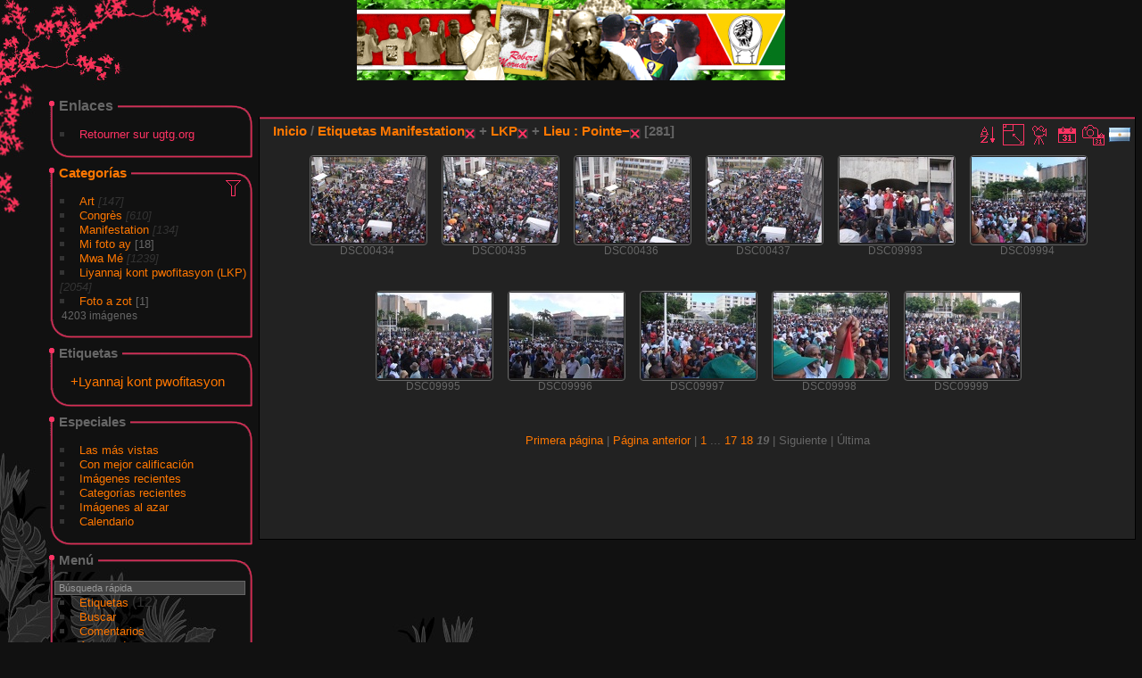

--- FILE ---
content_type: text/html; charset=utf-8
request_url: http://photos.ugtg.org/index.php?/tags/3-manifestation/5-lkp/6-lieu_pointe8722a8722pitre/start-270&lang=es_AR
body_size: 4812
content:
<!DOCTYPE html>
<html lang="es" dir="ltr">
<head>
<meta charset="utf-8">
<meta name="generator" content="Piwigo (aka PWG), see piwigo.org">


<title>Etiquetas Manifestation + LKP + Lieu : Pointe&#8722; | Galerie Photos de l'UGTG</title>
<link rel="shortcut icon" type="image/x-icon" href="themes/Sylvia/icon/favicon.ico">

<link rel="start" title="Inicio" href="http://photos.ugtg.org/" >
<link rel="search" title="Buscar" href="search.php" >


<link rel="canonical" href="index.php?/tags/3-manifestation/5-lkp/6-lieu_pointe8722a8722pitre/start-270">

 
	<!--[if lt IE 7]>
		<link rel="stylesheet" type="text/css" href="themes/default/fix-ie5-ie6.css">
	<![endif]-->
	<!--[if IE 7]>
		<link rel="stylesheet" type="text/css" href="themes/default/fix-ie7.css">
	<![endif]-->
	


<!-- BEGIN get_combined -->


<link rel="stylesheet" type="text/css" href="_data/combined/2kjvr6.css">


<!-- END get_combined -->

<!--[if lt IE 7]>
<script type="text/javascript" src="themes/default/js/pngfix.js"></script>
<![endif]-->

  <meta name="robots" content="noindex,nofollow">
<style type="text/css">
.thumbnails SPAN,.thumbnails .wrap2 A,.thumbnails LABEL{width: 130px;}.thumbnails .wrap2{height: 99px;}.thumbLegend {font-size: 90%}</style>
</head>

<body id="theCategoryPage">

<div id="the_page">


<div id="theHeader"><a href="http://photos.ugtg.org/"><img src="/themes/ugtg/images/siteon0.jpg" width="480" height="90" /><a/></div>


<div id="menubar">
	<dl id="mbLinks">
<dt>Enlaces</dt>
<dd>
	<ul><li> <a href="http://ugtg.org" class="external" onclick="window.open(this.href, '',''); return false;">Retourner sur ugtg.org</a> </li></ul>
</dd>

	</dl>
	<dl id="mbCategories">
<dt>
	<a href="/?filter=start-recent-7" class="pwg-state-default pwg-button menubarFilter" title="mostrar sólo los elementos recientes" rel="nofollow"><span class="pwg-icon pwg-icon-filter"> </span></a>
	<a href="index.php?/categories">Categorías</a>
</dt>
<dd>
  <ul>
    <li >
      <a href="index.php?/category/Art"  title="147 imágenes en 4 sub-categorías">Art</a>
      <span class="menuInfoCatByChild badge" title="147 imágenes en 4 sub-categorías">147</span>
      </li>
    
    <li >
      <a href="index.php?/category/Congres"  title="610 imágenes en 3 sub-categorías">Congrès</a>
      <span class="menuInfoCatByChild badge" title="610 imágenes en 3 sub-categorías">610</span>
      </li>
    
    <li >
      <a href="index.php?/category/Manifestation"  title="134 imágenes en 3 sub-categorías">Manifestation</a>
      <span class="menuInfoCatByChild badge" title="134 imágenes en 3 sub-categorías">134</span>
      </li>
    
    <li >
      <a href="index.php?/category/Mi-Foto-Ay"  title="18 imágenes en esta categoría">Mi foto ay</a>
      <span class="menuInfoCat badge" title="18 imágenes en esta categoría">18</span>
      </li>
    
    <li >
      <a href="index.php?/category/Mwa-Me"  title="1239 imágenes en 16 sub-categorías">Mwa Mé</a>
      <span class="menuInfoCatByChild badge" title="1239 imágenes en 16 sub-categorías">1239</span>
      </li>
    
    <li >
      <a href="index.php?/category/Lyannaj-kont-pwofitasyon-LKP"  title="2054 imágenes en 22 sub-categorías">Liyannaj kont pwofitasyon (LKP)</a>
      <span class="menuInfoCatByChild badge" title="2054 imágenes en 22 sub-categorías">2054</span>
      </li>
    
    <li >
      <a href="index.php?/category/Fofo-a-zot"  title="1 imagen en esta categoría">Foto a zot</a>
      <span class="menuInfoCat badge" title="1 imagen en esta categoría">1</span>
  </li></ul>

	<p class="totalImages">4203 imágenes</p>
</dd>

	</dl>
	<dl id="mbTags">
<dt>Etiquetas</dt>
<dd>
	<div id="menuTagCloud">
		<span><a class="tagLevel3" href="index.php?/tags/3-manifestation/5-lkp/6-lieu_pointe8722a8722pitre/4-lyannaj_kont_pwofitasyon" title="281 imágenes también están relacionadas con los tags actuales" rel="nofollow">+Lyannaj kont pwofitasyon</a></span>

	</div>
</dd>

	</dl>
	<dl id="mbSpecials">
<dt>Especiales</dt>
<dd>
	<ul><li><a href="index.php?/most_visited" title="mostrar las imágenes más vistas">Las más vistas</a></li><li><a href="index.php?/best_rated" title="mostrar las imágenes con mejor calificación">Con mejor calificación</a></li><li><a href="index.php?/recent_pics" title="mostrar las imágenes más recientes">Imágenes recientes</a></li><li><a href="index.php?/recent_cats" title="mostrar las categorías creadas o actualizadas recientemente">Categorías recientes</a></li><li><a href="random.php" title="mostrar un conjunto aleatorio de imágenes" rel="nofollow">Imágenes al azar</a></li><li><a href="index.php?/created-monthly-calendar" title="mostrar año por año, mes por mes, día por día" rel="nofollow">Calendario</a></li></ul>
</dd>

	</dl>
	<dl id="mbMenu">
<dt>Menú</dt>
<dd>
	<form action="qsearch.php" method="get" id="quicksearch" onsubmit="return this.q.value!='' && this.q.value!=qsearch_prompt;">
		<p style="margin:0;padding:0">
			<input type="text" name="q" id="qsearchInput" onfocus="if (value==qsearch_prompt) value='';" onblur="if (value=='') value=qsearch_prompt;" style="width:90%">
		</p>
	</form>
	<script type="text/javascript">var qsearch_prompt="Búsqueda rápida";document.getElementById('qsearchInput').value=qsearch_prompt;</script>
	<ul><li><a href="tags.php" title="Ver tags disponibles">Etiquetas</a> (12)</li><li><a href="search.php" title="búsqueda" rel="search">Buscar</a></li><li><a href="comments.php" title="Ver los últimos comentarios de usuarios">Comentarios</a> (0)</li><li><a href="about.php" title="Acerca de Piwigo">Acerca de</a></li><li><a href="notification.php" title="flujo RSS" rel="nofollow">Notificación</a></li></ul>
</dd>

	</dl>
	<dl id="mbIdentification">
<dt>Identificación</dt>
<dd>
<ul><li><a href="identification.php" rel="nofollow">Conexión</a></li></ul>
<form method="post" action="identification.php" id="quickconnect"> <fieldset> <legend>Conexión rápida</legend> <div> <label for="username">Nombre de usuario</label><br> <input type="text" name="username" id="username" value="" style="width:99%"> </div> <div><label for="password">Contraseña</label><br> <input type="password" name="password" id="password" style="width:99%"> </div><div><label for="remember_me"> <input type="checkbox" name="remember_me" id="remember_me" value="1">Connexión automática</label></div><div> <input type="hidden" name="redirect" value="%2Findex.php%3F%2Ftags%2F3-manifestation%2F5-lkp%2F6-lieu_pointe8722a8722pitre%2Fstart-270%26lang%3Des_AR"> <input type="submit" name="login" value="Enviar"> <span class="categoryActions"><a href="password.php" title="Olvidó su contraseña?" class="pwg-state-default pwg-button"> <span class="pwg-icon pwg-icon-lost-password"> </span> </a> </span> </div> </fieldset> </form>
</dd>

	</dl>
</div><div id="menuSwitcher"></div>




<div id="content" class="content contentWithMenu">
<div class="titrePage">
	<ul class="categoryActions">
		<li><a id="sortOrderLink" title="Orden de clasificación" class="pwg-state-default pwg-button" rel="nofollow"> <span class="pwg-icon pwg-icon-sort"></span><span class="pwg-button-text">Orden de clasificación</span> </a> <div id="sortOrderBox" class="switchBox"> <div class="switchBoxTitle">Orden de clasificación</div><span style="visibility:hidden">&#x2714; </span><a href="index.php?/tags/3-manifestation/5-lkp/6-lieu_pointe8722a8722pitre/start-270&amp;image_order=0" rel="nofollow">Por defecto</a><br><span style="visibility:hidden">&#x2714; </span><a href="index.php?/tags/3-manifestation/5-lkp/6-lieu_pointe8722a8722pitre/start-270&amp;image_order=1" rel="nofollow">Título de la foto, A &rarr; Z</a><br><span style="visibility:hidden">&#x2714; </span><a href="index.php?/tags/3-manifestation/5-lkp/6-lieu_pointe8722a8722pitre/start-270&amp;image_order=2" rel="nofollow">Título de la foto, Z &rarr; A</a><br><span style="visibility:hidden">&#x2714; </span><a href="index.php?/tags/3-manifestation/5-lkp/6-lieu_pointe8722a8722pitre/start-270&amp;image_order=3" rel="nofollow">Fecha de creación, más reciente &rarr; más antigua</a><br><span style="visibility:hidden">&#x2714; </span><a href="index.php?/tags/3-manifestation/5-lkp/6-lieu_pointe8722a8722pitre/start-270&amp;image_order=4" rel="nofollow">Fecha de creación, más antigua &rarr; más reciente</a><br><span>&#x2714; </span>Fecha de publicación, más reciente &rarr; más antigua<br><span style="visibility:hidden">&#x2714; </span><a href="index.php?/tags/3-manifestation/5-lkp/6-lieu_pointe8722a8722pitre/start-270&amp;image_order=6" rel="nofollow">Fecha de publicación, más antigua &rarr; más reciente</a><br><span style="visibility:hidden">&#x2714; </span><a href="index.php?/tags/3-manifestation/5-lkp/6-lieu_pointe8722a8722pitre/start-270&amp;image_order=7" rel="nofollow">Puntuación, mayor &rarr; menor</a><br><span style="visibility:hidden">&#x2714; </span><a href="index.php?/tags/3-manifestation/5-lkp/6-lieu_pointe8722a8722pitre/start-270&amp;image_order=8" rel="nofollow">Puntuación, menor &rarr; mayor</a><br><span style="visibility:hidden">&#x2714; </span><a href="index.php?/tags/3-manifestation/5-lkp/6-lieu_pointe8722a8722pitre/start-270&amp;image_order=9" rel="nofollow">Visitas, alta &rarr; baja</a><br><span style="visibility:hidden">&#x2714; </span><a href="index.php?/tags/3-manifestation/5-lkp/6-lieu_pointe8722a8722pitre/start-270&amp;image_order=10" rel="nofollow">Visitas, baja &rarr; alta</a></div></li>
		<li><a id="derivativeSwitchLink" title="Tamaños de foto" class="pwg-state-default pwg-button" rel="nofollow"> <span class="pwg-icon pwg-icon-sizes"></span><span class="pwg-button-text">Tamaños de foto</span> </a> <div id="derivativeSwitchBox" class="switchBox"> <div class="switchBoxTitle">Tamaños de foto</div><span style="visibility:hidden">&#x2714; </span><a href="index.php?/tags/3-manifestation/5-lkp/6-lieu_pointe8722a8722pitre/start-270&amp;display=square" rel="nofollow">Cuadrado</a><br><span>&#x2714; </span>Miniatura<br><span style="visibility:hidden">&#x2714; </span><a href="index.php?/tags/3-manifestation/5-lkp/6-lieu_pointe8722a8722pitre/start-270&amp;display=2small" rel="nofollow">XXS - diminuto</a><br><span style="visibility:hidden">&#x2714; </span><a href="index.php?/tags/3-manifestation/5-lkp/6-lieu_pointe8722a8722pitre/start-270&amp;display=xsmall" rel="nofollow">XS - muy pequeño</a><br><span style="visibility:hidden">&#x2714; </span><a href="index.php?/tags/3-manifestation/5-lkp/6-lieu_pointe8722a8722pitre/start-270&amp;display=small" rel="nofollow">Pequeño</a><br><span style="visibility:hidden">&#x2714; </span><a href="index.php?/tags/3-manifestation/5-lkp/6-lieu_pointe8722a8722pitre/start-270&amp;display=medium" rel="nofollow">Mediano</a><br><span style="visibility:hidden">&#x2714; </span><a href="index.php?/tags/3-manifestation/5-lkp/6-lieu_pointe8722a8722pitre/start-270&amp;display=large" rel="nofollow">Grande</a></div></li>

		<li id="cmdSlideshow"><a href="picture.php?/3019/tags/3-manifestation/5-lkp/6-lieu_pointe8722a8722pitre&amp;slideshow=" title="Proyección" class="pwg-state-default pwg-button" rel="nofollow"> <span class="pwg-icon pwg-icon-slideshow"></span><span class="pwg-button-text">Proyección</span> </a></li>
		<li><a href="index.php?/tags/3-manifestation/5-lkp/6-lieu_pointe8722a8722pitre/posted-monthly-list" title="mostrar un calendario por fecha de agregado" class="pwg-state-default pwg-button" rel="nofollow"> <span class="pwg-icon pwg-icon-calendar"></span><span class="pwg-button-text">Calendario</span> </a></li>
		<li><a href="index.php?/tags/3-manifestation/5-lkp/6-lieu_pointe8722a8722pitre/created-monthly-list" title="mostrar un calendario por fecha de creación" class="pwg-state-default pwg-button" rel="nofollow"> <span class="pwg-icon pwg-icon-camera-calendar"></span><span class="pwg-button-text">Calendario</span> </a></li>
<li id="languageSwitch"><a id="languageSwitchLink" title="Idioma" class="pwg-state-default pwg-button" rel="nofollow"> <span class="pwg-icon langflag-es_AR">&nbsp;</span><span class="pwg-button-text">Idioma</span> </a> <div id="languageSwitchBox" class="switchBox"> <div class="switchBoxTitle">Idioma</div><a rel="nofollow" href="index.php?/tags/3-manifestation/5-lkp/6-lieu_pointe8722a8722pitre/start-270&amp;lang=ja_JP"><span class="pwg-icon langflag-ja_JP">??? [JP]</span>??? </a><a rel="nofollow" href="index.php?/tags/3-manifestation/5-lkp/6-lieu_pointe8722a8722pitre/start-270&amp;lang=zh_CN"><span class="pwg-icon langflag-zh_CN">????? [CN]</span>????? </a><a rel="nofollow" href="index.php?/tags/3-manifestation/5-lkp/6-lieu_pointe8722a8722pitre/start-270&amp;lang=ar_SA"><span class="pwg-icon langflag-ar_SA">??????? [AR]</span>??????? </a><br><a rel="nofollow" href="index.php?/tags/3-manifestation/5-lkp/6-lieu_pointe8722a8722pitre/start-270&amp;lang=ru_RU"><span class="pwg-icon langflag-ru_RU">??????? [RU]</span>??????? </a><a rel="nofollow" href="index.php?/tags/3-manifestation/5-lkp/6-lieu_pointe8722a8722pitre/start-270&amp;lang=mk_MK"><span class="pwg-icon langflag-mk_MK">?????????? [MK]</span>?????????? </a><a rel="nofollow" href="index.php?/tags/3-manifestation/5-lkp/6-lieu_pointe8722a8722pitre/start-270&amp;lang=cs_CZ"><span class="pwg-icon langflag-cs_CZ">?esky [CZ]</span>?esky </a><br><a rel="nofollow" href="index.php?/tags/3-manifestation/5-lkp/6-lieu_pointe8722a8722pitre/start-270&amp;lang=pt_BR"><span class="pwg-icon langflag-pt_BR">Brasil [BR]</span>Brasil </a><a rel="nofollow" href="index.php?/tags/3-manifestation/5-lkp/6-lieu_pointe8722a8722pitre/start-270&amp;lang=da_DK"><span class="pwg-icon langflag-da_DK">Dansk [DK]</span>Dansk </a><a rel="nofollow" href="index.php?/tags/3-manifestation/5-lkp/6-lieu_pointe8722a8722pitre/start-270&amp;lang=de_DE"><span class="pwg-icon langflag-de_DE">Deutsch [DE]</span>Deutsch </a><br><a rel="nofollow" href="index.php?/tags/3-manifestation/5-lkp/6-lieu_pointe8722a8722pitre/start-270&amp;lang=en_UK"><span class="pwg-icon langflag-en_UK">English [UK]</span>English </a><a rel="nofollow" href="index.php?/tags/3-manifestation/5-lkp/6-lieu_pointe8722a8722pitre/start-270&amp;lang=es_ES"><span class="pwg-icon langflag-es_ES">Espa</span></a><a rel="nofollow" href="index.php?/tags/3-manifestation/5-lkp/6-lieu_pointe8722a8722pitre/start-270&amp;lang=es_AR"><span class="pwg-icon langflag-es_AR">Espa</span></a><br><a rel="nofollow" href="index.php?/tags/3-manifestation/5-lkp/6-lieu_pointe8722a8722pitre/start-270&amp;lang=fr_FR"><span class="pwg-icon langflag-fr_FR">Fran</span></a><a rel="nofollow" href="index.php?/tags/3-manifestation/5-lkp/6-lieu_pointe8722a8722pitre/start-270&amp;lang=hr_HR"><span class="pwg-icon langflag-hr_HR">Hrvatski [HR]</span>Hrvatski </a><a rel="nofollow" href="index.php?/tags/3-manifestation/5-lkp/6-lieu_pointe8722a8722pitre/start-270&amp;lang=it_IT"><span class="pwg-icon langflag-it_IT">Italiano [IT]</span>Italiano </a><br><a rel="nofollow" href="index.php?/tags/3-manifestation/5-lkp/6-lieu_pointe8722a8722pitre/start-270&amp;lang=hu_HU"><span class="pwg-icon langflag-hu_HU">Magyar [HU]</span>Magyar </a><a rel="nofollow" href="index.php?/tags/3-manifestation/5-lkp/6-lieu_pointe8722a8722pitre/start-270&amp;lang=nl_NL"><span class="pwg-icon langflag-nl_NL">Nederlands [NL]</span>Nederlands </a><a rel="nofollow" href="index.php?/tags/3-manifestation/5-lkp/6-lieu_pointe8722a8722pitre/start-270&amp;lang=pl_PL"><span class="pwg-icon langflag-pl_PL">Polski [PL]</span>Polski </a><br><a rel="nofollow" href="index.php?/tags/3-manifestation/5-lkp/6-lieu_pointe8722a8722pitre/start-270&amp;lang=pt_PT"><span class="pwg-icon langflag-pt_PT">Portugu</span>Por</a><a rel="nofollow" href="index.php?/tags/3-manifestation/5-lkp/6-lieu_pointe8722a8722pitre/start-270&amp;lang=ro_RO"><span class="pwg-icon langflag-ro_RO">Rom</span></a><a rel="nofollow" href="index.php?/tags/3-manifestation/5-lkp/6-lieu_pointe8722a8722pitre/start-270&amp;lang=sr_RS"><span class="pwg-icon langflag-sr_RS">Srpski [SR]</span>Srpski </a><br><a rel="nofollow" href="index.php?/tags/3-manifestation/5-lkp/6-lieu_pointe8722a8722pitre/start-270&amp;lang=tr_TR"><span class="pwg-icon langflag-tr_TR">T</span></a><a rel="nofollow" href="index.php?/tags/3-manifestation/5-lkp/6-lieu_pointe8722a8722pitre/start-270&amp;lang=vi_VN"><span class="pwg-icon langflag-vi_VN">Vietnamese [VN]</span>Vietnamese </a></div></li>






	</ul>

<h2><a href="http://photos.ugtg.org/">Inicio</a> / <a href="tags.php" title="Ver tags disponibles">Etiquetas</a> <a href="index.php?/tags/3-manifestation" title="Ver únicamente las imágenes relacionadas a ese tag">Manifestation</a><a href="index.php?/tags/5-lkp/6-lieu_pointe8722a8722pitre" style="border:none;" title="borrar este tag de la lista"><img src="themes/Sylvia/icon/remove_s.png" alt="x" style="vertical-align:bottom;"></a> + <a href="index.php?/tags/5-lkp" title="Ver únicamente las imágenes relacionadas a ese tag">LKP</a><a href="index.php?/tags/3-manifestation/6-lieu_pointe8722a8722pitre" style="border:none;" title="borrar este tag de la lista"><img src="themes/Sylvia/icon/remove_s.png" alt="x" style="vertical-align:bottom;"></a> + <a href="index.php?/tags/6-lieu_pointe8722a8722pitre" title="Ver únicamente las imágenes relacionadas a ese tag">Lieu : Pointe&#8722;</a><a href="index.php?/tags/3-manifestation/5-lkp" style="border:none;" title="borrar este tag de la lista"><img src="themes/Sylvia/icon/remove_s.png" alt="x" style="vertical-align:bottom;"></a> <span class="badge nb_items">281</span></h2>



</div>










<div class="loader"><img src="themes/default/images/ajax_loader.gif"></div>
<ul class="thumbnails" id="thumbnails">
  <li> <span class="wrap1"> <span class="wrap2"> <a href="picture.php?/3019/tags/3-manifestation/5-lkp/6-lieu_pointe8722a8722pitre"> <img class="thumbnail" src="_data/i/galleries/2009_LKP/2009-01-24_Manif_Pointe-a-Pitre/DSC00434-th.JPG" alt="DSC00434" title="DSC00434 (26601 visitas)"> </a> </span><span class="thumbLegend"> <span class="thumbName">DSC00434</span></span></span> </li><li> <span class="wrap1"> <span class="wrap2"> <a href="picture.php?/3035/tags/3-manifestation/5-lkp/6-lieu_pointe8722a8722pitre"> <img class="thumbnail" src="_data/i/galleries/2009_LKP/2009-01-24_Manif_Pointe-a-Pitre/DSC00435-th.JPG" alt="DSC00435" title="DSC00435 (28015 visitas, valoración de resultados 4.34)"> </a> </span><span class="thumbLegend"> <span class="thumbName">DSC00435</span></span></span> </li><li> <span class="wrap1"> <span class="wrap2"> <a href="picture.php?/2988/tags/3-manifestation/5-lkp/6-lieu_pointe8722a8722pitre"> <img class="thumbnail" src="_data/i/galleries/2009_LKP/2009-01-24_Manif_Pointe-a-Pitre/DSC00436-th.JPG" alt="DSC00436" title="DSC00436 (28075 visitas, valoración de resultados 4.34)"> </a> </span><span class="thumbLegend"> <span class="thumbName">DSC00436</span></span></span> </li><li> <span class="wrap1"> <span class="wrap2"> <a href="picture.php?/2996/tags/3-manifestation/5-lkp/6-lieu_pointe8722a8722pitre"> <img class="thumbnail" src="_data/i/galleries/2009_LKP/2009-01-24_Manif_Pointe-a-Pitre/DSC00437-th.JPG" alt="DSC00437" title="DSC00437 (31078 visitas)"> </a> </span><span class="thumbLegend"> <span class="thumbName">DSC00437</span></span></span> </li><li> <span class="wrap1"> <span class="wrap2"> <a href="picture.php?/3059/tags/3-manifestation/5-lkp/6-lieu_pointe8722a8722pitre"> <img class="thumbnail" src="_data/i/galleries/2009_LKP/2009-12-16_Manif_Pointe-a-Pitre/DSC09993-th.JPG" alt="DSC09993" title="DSC09993 (27818 visitas)"> </a> </span><span class="thumbLegend"> <span class="thumbName">DSC09993</span></span></span> </li><li> <span class="wrap1"> <span class="wrap2"> <a href="picture.php?/3058/tags/3-manifestation/5-lkp/6-lieu_pointe8722a8722pitre"> <img class="thumbnail" src="_data/i/galleries/2009_LKP/2009-12-16_Manif_Pointe-a-Pitre/DSC09994-th.JPG" alt="DSC09994" title="DSC09994 (27792 visitas)"> </a> </span><span class="thumbLegend"> <span class="thumbName">DSC09994</span></span></span> </li><li> <span class="wrap1"> <span class="wrap2"> <a href="picture.php?/3043/tags/3-manifestation/5-lkp/6-lieu_pointe8722a8722pitre"> <img class="thumbnail" src="_data/i/galleries/2009_LKP/2009-12-16_Manif_Pointe-a-Pitre/DSC09995-th.JPG" alt="DSC09995" title="DSC09995 (27210 visitas)"> </a> </span><span class="thumbLegend"> <span class="thumbName">DSC09995</span></span></span> </li><li> <span class="wrap1"> <span class="wrap2"> <a href="picture.php?/3073/tags/3-manifestation/5-lkp/6-lieu_pointe8722a8722pitre"> <img class="thumbnail" src="_data/i/galleries/2009_LKP/2009-12-16_Manif_Pointe-a-Pitre/DSC09996-th.JPG" alt="DSC09996" title="DSC09996 (28605 visitas)"> </a> </span><span class="thumbLegend"> <span class="thumbName">DSC09996</span></span></span> </li><li> <span class="wrap1"> <span class="wrap2"> <a href="picture.php?/3067/tags/3-manifestation/5-lkp/6-lieu_pointe8722a8722pitre"> <img class="thumbnail" src="_data/i/galleries/2009_LKP/2009-12-16_Manif_Pointe-a-Pitre/DSC09997-th.JPG" alt="DSC09997" title="DSC09997 (31925 visitas)"> </a> </span><span class="thumbLegend"> <span class="thumbName">DSC09997</span></span></span> </li><li> <span class="wrap1"> <span class="wrap2"> <a href="picture.php?/3074/tags/3-manifestation/5-lkp/6-lieu_pointe8722a8722pitre"> <img class="thumbnail" src="_data/i/galleries/2009_LKP/2009-12-16_Manif_Pointe-a-Pitre/DSC09998-th.JPG" alt="DSC09998" title="DSC09998 (37724 visitas, valoración de resultados 4.54)"> </a> </span><span class="thumbLegend"> <span class="thumbName">DSC09998</span></span></span> </li><li> <span class="wrap1"> <span class="wrap2"> <a href="picture.php?/3066/tags/3-manifestation/5-lkp/6-lieu_pointe8722a8722pitre"> <img class="thumbnail" src="_data/i/galleries/2009_LKP/2009-12-16_Manif_Pointe-a-Pitre/DSC09999-th.JPG" alt="DSC09999" title="DSC09999 (49929 visitas)"> </a> </span><span class="thumbLegend"> <span class="thumbName">DSC09999</span></span></span> </li>
</ul>
<div class="navigationBar">
  <span class="navFirstLast"><a href="index.php?/tags/3-manifestation/5-lkp/6-lieu_pointe8722a8722pitre" rel="first">Primera página</a> |</span>
  <span class="navPrevNext"><a href="index.php?/tags/3-manifestation/5-lkp/6-lieu_pointe8722a8722pitre/start-255" rel="prev">Página anterior</a> |</span>
          <a href="index.php?/tags/3-manifestation/5-lkp/6-lieu_pointe8722a8722pitre">1</a>
        ...    <a href="index.php?/tags/3-manifestation/5-lkp/6-lieu_pointe8722a8722pitre/start-240">17</a>
            <a href="index.php?/tags/3-manifestation/5-lkp/6-lieu_pointe8722a8722pitre/start-255">18</a>
            <span class="pageNumberSelected">19</span>
      <span class="navPrevNext">| Siguiente</span>
  <span class="navFirstLast">| Última</span>
</div>


</div>
<div id="copyright">


  Puesto en página por	<a href="https://fr.piwigo.org" class="Piwigo">Piwigo</a>
  
</div>

</div>

<!-- BEGIN get_combined -->
<script type="text/javascript" src="themes/default/js/jquery.min.js?v2.10.1"></script>
<script type="text/javascript">//<![CDATA[

var error_icon = "themes/Sylvia/icon/errors_small.png", max_requests = 3;
jQuery("#languageSwitchLink").click(function() {
	var elt = jQuery("#languageSwitchBox");
	elt.css("left", Math.min(jQuery(this).offset().left, jQuery(window).width() - elt.outerWidth(true) - 5))
		.css("top", jQuery(this).offset().top + jQuery(this).outerHeight(true))
		.toggle();
});
jQuery("#languageSwitchBox").on("mouseleave", function() {
	jQuery(this).hide();
});
(window.SwitchBox=window.SwitchBox||[]).push("#sortOrderLink", "#sortOrderBox");
(window.SwitchBox=window.SwitchBox||[]).push("#derivativeSwitchLink", "#derivativeSwitchBox");
//]]></script>
<script type="text/javascript">
(function() {
var s,after = document.getElementsByTagName('script')[document.getElementsByTagName('script').length-1];
s=document.createElement('script'); s.type='text/javascript'; s.async=true; s.src='themes/default/js/switchbox.js?v2.10.1';
after = after.parentNode.insertBefore(s, after);
})();
</script>
<!-- END get_combined -->

</body>
</html>